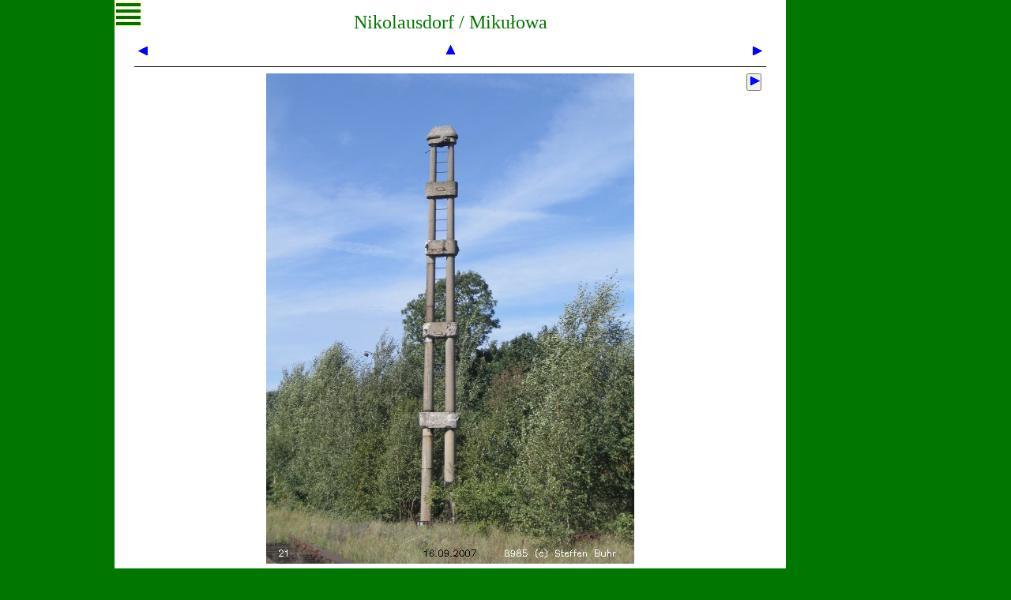

--- FILE ---
content_type: text/html; charset=UTF-8
request_url: https://blocksignal.de/index.php?w=fot&s=nd&nr=21&m
body_size: 2130
content:
<!DOCTYPE HTML>
<!-- Copyright Steffen Buhr -->
<html lang="de"><head><base target="_top">
<meta http-equiv="content-type" content="text/html; charset=UTF-8">
<meta name="viewport" content="width=device-width, height=device-height, initial-scale=1.0">
<meta name="generator" content="bluefish 1.0.2">
<meta name="author" content="Steffen Buhr">
<meta name="description" content="Beschreibung einiger interessanter sicherungstechnischer Projekte, Grundsätze für Signalanlagen, Stadtpläne Berlin, Karte des Deutschen Reichs, Karten einiger RBD, Karten des deutschen Eisenbahnnetzes">
<meta name="robots" content="index, follow">
<meta name="keywords" content="Mast, Betonmast, Betonmaste, Doppelmast, Schleuderbeton, Schleuderbeton, Fotosuche, Schlesien, Breslau, Wrocław, Hermsdorf, Jerzmanki, Nikolausdorf, Mikułowa, Königszelt, Jaworzyna Śląska">
<title>Fotoserien &ndash; www.blocksignal.de</title>
<link rel="canonical" href="https://www.blocksignal.de/index.php?w=fot">
<link rel="stylesheet" type="text/css" href="/allgem.css">
<link rel="stylesheet" type="text/css" href="/menud.css">
<link rel="stylesheet" type="text/css" href="/menum.css">
<link rel="stylesheet" type="text/css" href="/fot.css"><style><!--
#navh:hover #navi { width: 22em; }
#navh:hover #navl { width: 22em; }
#inha { padding: 0 25px; }
#inhm { left: -25px; }
@media only all and (min-width: 850px) { #inha { max-width: 800px;	width: calc(100% - 190px); } }
@media only all and (max-width: 850px) { #inha { width: calc(100% - 50px); } } --></style>
<link rel="stylesheet" href="/druck.css" media="print">
</head><body>
<div id="rand">
<div id="navh" onclick="">
<div id="navi"><ul id="navl">
<li><h2 class="h2i"><a href="index.php?w=ind&amp;m" title="Zur Startseite">Inhalt</a></h2></li>
<li><hr class="hr1"></li>
<li class="ho"><a href="stw/stw.php?w=drg&amp;m">Lichtta&shy;ges&shy;sig&shy;na&shy;le bei der DRG</a> <a href="stw/stw.php?w=drp&amp;m"><img src="pix/plk.gif" width="15" height="10" alt="polnische Flagge - zum polnischen Text / do tekstu polskiego" title="do tekstu polskiego / zum polnischen Text"></a></li>
<li class="ho"><a href="stw/stw.php?w=sv1&amp;m">Signalver&shy;bin&shy;dun&shy;gen (Sv-Sig&shy;na&shy;le)</a></li>
<li class="ho"><a href="stw/stw.php?w=sfb&amp;m">Stadtfern&shy;bahn Ber&shy;lin</a></li>
<li class="ho"><a href="stw/stw.php?w=pat&amp;m">Patronen&shy;stell&shy;werk</a></li>
<li class="ho"><a href="stw/stw.php?w=pee&amp;m">Peenem&uuml;n&shy;de</a></li>
<li class="ho"><a href="stw/stw.php?w=k44&amp;m">K44-Stell&shy;werk</a></li>
<li class="ho"><a href="stw/stw.php?w=sgh&amp;m">Selbstblock Blan&shy;ken&shy;heim&nbsp;&ndash; Nord&shy;hau&shy;sen</a></li>
<li class="ho"><a href="stw/stw.php?w=and1&amp;m">Andere Sig&shy;nal&shy;sy&shy;ste&shy;me</a></li>
<li class="ho"><a href="gs/gs.php?w=vw&amp;m">Grunds&auml;t&shy;ze f&uuml;r Sig&shy;nal&shy;an&shy;la&shy;gen</a></li>
<li class="ho"><a href="krt/f.php?k=vw&amp;m">Karten</a></li>
<li class="ho"><a href="stw/stw.php?w=ver&amp;m">Verweise, Quel&shy;len, &Auml;n&shy;de&shy;run&shy;gen</a></li>
<li class="ho"><a href="stw/stw.php?w=wie&amp;m">Wie es hier&shy;zu kam</a><br><a href="stw/stw.php?w=wie&amp;m#im">Impres&shy;sum</a></li>
<li class="ho"><a href="gb/gb.php?&amp;m">G&auml;ste&shy;buch</a></li>
<li><hr class="hr2 livd"></li>
<li class="ho livd"><a href="index.php?w=fot&amp;s=nd&amp;nr=21&amp;d">Zur Desktop-Version</a></li>
</ul></div><!-- navi -->
<div id="logo"><div id="dlog"><div id="dlol"><a href="/stw/stw.php?w=sfb"><img src="/pix/ico.gif" width="20" height="55" alt="Stadtfernbahnsignal" title="Stadtfernbahnsignal"></a></div><div id="dlor"><a href="&#109;&#97;&#105;&#x6C;&#116;&#111;&#58;&#115;&#x62;&#107;&#64;&#98;&#108;o&#99;&#107;&#x73;&#105;&#x67;&#110;&#97;l&#46;&#100;&#101;">Mail</a></div></div><div id="dlou"><hr><span>©Steffen Buhr</span></div>
</div><!-- logo -->
</div><!-- navh -->
<div id="inha">
<div id="inhm"><a href="index.php?w=fot&amp;s=nd&amp;nr=21&amp;m" title="Navigation ausblenden (Mobile-Version)">
<img src="/pix/11.gif" width="15" height="15" alt="blauer Pfeil nach links oben"></a></div>
<div id="oben"></div><!-- <div id="noben"><a href="#oben"><img src="/pix/12.gif" width="15" height="15"></a></div> -->
<h2>Nikolausdorf / Mikułowa</h2><div class="b25 tze">
<a href="index.php?w=fot&amp;s=nd&amp;m&amp;nr=20&amp;b=0">
<img src="/pix/21.gif" width="15" height="15" alt="zurück" title="zurück"></a></div>
<div class="b90 tze"><a href="index.php?w=fot&amp;s=nd&amp;m&amp;nr=l21&amp;a=0">
<img src="/pix/12.gif" width="15" height="15" alt="zur Übersicht" title="zur Übersicht"></a></div>
<div class="b25 tze">
<a href="index.php?w=fot&amp;s=nd&amp;m&amp;nr=22&amp;b=0" accesskey="n">
<img src="/pix/23.gif" width="15" height="15" alt="manuell weiter" title="manuell weiter"></a>
</div>
<div class="b99"><hr size="1"></div>
<div class="b25"></div>
<div id="deb" class="b90 tze"><a id="aeb" href="index.php?w=fot&amp;s=nd&amp;m&amp;nr=l21&amp;a=0">
<img src="fs/nd/021.jpg" border="0"  alt="Bild 21 – Klick: Zurück zur Übersicht" title="Bild 21 – Klick: Zurück zur Übersicht" style=" width: 100%; max-width: 466px; height: auto;" class="foto"></a>
</div><div class="b25">
<form action="index.php" method="get"><input type="hidden" name="w" value="fot"><input type="hidden" name="s" value="nd"><input type="hidden" name="nr" value="22"><input type="hidden" name="t" value="0"><input type="hidden" name="m"><button type="submit" title="selbsttätig weiter&nbsp;…"><img src="/pix/23.gif" border="0" width="15" height="15" alt=""></button></form>
</div>
<div class="b99"><hr size="1"></div>
<div class="tju">Ein unten beschädigter Doppelmast, der anders als die vor­he­ri­gen nicht recht­wink­lig zur Bahn­ach­se steht. Er hat­te wohl zu­sätz­lich zum Quer­trag­werk noch längs des Glei­ses wir­ken­de Kräf­te auf­zu­neh­men.</div>
<div class="tre"><a href="index.php?w=fot&amp;s=nd&amp;m&amp;nr=l21&amp;a=0">Zur Übersicht</a></div>
</div><!-- inha -->
</div><!-- rand -->
</body></html>


--- FILE ---
content_type: text/css
request_url: https://blocksignal.de/allgem.css
body_size: 1851
content:
/* ind nav stw gs gb, zwei Werte o/u + l/r, drei o + l/r + u, vier o + r + u + l */
/* hierin nur allgemeine Vorgaben, Layout in menud/m */
/* *		{ margin: 0; padding: 0; } */
*			{ hyphens: auto; }
html	{ margin: 0; padding: 0; height: 100.2%; }		/* height: rechts immer den Rollbalken anzeigen lassen */
body	{ color: #000; background-color: #070; margin: 0; padding: 0; }
img		{ border-style: none; }
/* #noben	{ position: fixed; z-index: 99; } */
hr		{ height: 0px; border: none; border-top: #000 solid 1px; }
hr.w33	{ width: 33%; }

/* Navigation - indexn.php */
#navl, #navl ul	{ margin: 0; padding: 0; list-style-type: none; }	/* <ul> in #navi */
#navl a					{ border-style: none; outline-style: none; }
#navl a:link		{ color: #00f; text-decoration: underline; }
#navl a:visited	{ color: #09f; text-decoration: underline; }
#navl a:active	{ color: #f00; text-decoration: underline; }														/* 1.5em für Einrückung der 2. Textzeile     */
#navl a:focus		{ outline: #00f dotted 1px; }
#navl li	{ margin: 0; padding: 1px 5px 1px 1.5em; color: #00f; text-align: left; background: #ffd; }
#navl hr	{ margin: 0 0.5em 0 -0.5em; }
#navl	h2	{ text-align: center; font-weight: normal; }
.h2i	{ margin: 0.4em 1.4em 0.4em 0; padding: 0; }																			/* <h2>Inhalt</h2> */
.hr1	{ margin-bottom: 0.3em !important; }																							/* ind, stw, gb */
.hr2	{ margin-bottom: 0 !important; } 																									/* gs, krt */
.lig	{ margin: 0.2em 1.4em 0.2em 0; padding: 0; }																			/* nur gs  h2 Grundsätze */
.lif	{ margin: 0em 1.4em 0em 0; color: #070; text-align: center; }											/* nur gs  h2     für    */
.lik	{ margin: 0.2em 1.4em 0.2em 0; }																									/* nur krt h2   Karten   */
.h4		{ height: 0.4em; padding: 0; }
.h8		{ height: 0.7em; padding: 0; }
.ha		{ border: #ffd solid 1px; color: #fff !important; background: #070 !important; }	/* ausgewählter Eintrag */
.ho		{ border: #ffd solid 1px; }																												/* auswählbare Einträge */
.ha, .ho, .rl	{ text-indent: -1em; }																										/* verschiebt die erste Textzeile nach links */
.ho:hover			{ color: #fff !important; background: #070 !important; }
.ho:hover > a	{ color: #fff !important; text-decoration: none !important; }
.ho:hover > a:hover	{ text-decoration: underline !important; }
.rl			{ border: #ffd solid 1px; color: #fff; background: #00f !important; }						/* blaue Rückverweise */
.rl div	{  }
.rl a, .rl a:link, .rl a:visited, .rl a:active { color: #fff !important; text-decoration: underline; }

/* für indexg.php usw., menud.css ist dort nicht eigebunden */
#inhg {
	margin: 0 auto;
	padding: 0 10px 15px;
	max-width: 1050px;
	min-height: 100vh;
	background-color:#fff;
}

/* Inhalte - indexs.php usw. */
a				{ margin: 0; padding: 0; }
a:link	{ color: #00f; text-decoration: underline; }
a:active{ color: #f00; text-decoration: underline; }
a:visited{ color: #09f; text-decoration: underline; }
a:visited span { color: #09f; text-decoration: underline; } /* Fehler Seamonkey 2.53 */

h1, h2	{ color: #070; text-align: center; margin: 0; padding: 15px 0; font-weight: normal; }
h3, h4	{ margin: 30px 0 10px 0; }
#h2.li	{ color: #000; text-align: left; }
hr.mo		{ margin-top: 25px; }
hr.mu		{ margin-bottom: 25px; }
hr.mou	{ margin-top: 25px; margin-bottom: 25px; }

p				{ text-align: justify; margin-bottom: 15px; }
cite.kl	{ font-style: normal; font-size: 0.7em; vertical-align: top; }
blockquote { text-align: justify; }

ul			{ padding-left: 20px; }
li			{ text-align: justify; }

pre			{ overflow-x: auto; }

.bfl		{ float: left; margin: 0 10px 10px 0; }
.bfi		{ float: left; margin: 10px 10px 10px 0; }

.fll		{ float: left; }
.fl1		{ float: left; font-size: 0.8em; margin-right: .5em; }
.fl1z		{ float: left; font-size: 0.8em; text-align: center; }
.flr		{ float: right; }
.clb		{ clear: both; }
.cll		{ clear: left; }
.cl1		{ clear: left; font-size: 0.8em; }
.cl1z		{ clear: left; font-size: 0.8em; text-align: center; }
.cfl		{ clear: left; float: left; }
.cf1		{ clear: left; float: left; font-size: 0.8em; }
.cf1z		{ clear: left; float: left; font-size: 0.8em; text-align: center; }
.dmi		{ margin-left: auto; margin-right: auto; } /* div mittig */

.tli		{ text-align: left; }
.tre		{ text-align: right; }
.tze		{ text-align: center; }
.tju		{ text-align: justify; }
.tvm		{ vertical-align: middle; }
.tvu		{ vertical-align: bottom; }
.nowrap	{ white-space: nowrap; }
tr			{ vertical-align: top; }

sub			{ position: relative; bottom: -0.2em; font-size: 0.7em; letter-spacing: -0.1em; }
.sub		{ position: relative; bottom: -0.3em; font-size: 0.8em; } /* anstelle <sub> in <pre> in k44x, weil <sub> dort nicht erlaubt ist */

.sg1		{ font-size: 0.8em; }
.sg1 img 	{ margin: .5em .5em 0 0; } /* mehrere Fotos nebeneinander im p oder div */
.sg1z		{ font-size: 0.8em; text-align: center; }
.sg1z img { margin: .5em .5em 0 0; }
.sg1r		{ font-size: 0.8em; text-align: right; }
.sg1u		{ font-size: 0.8em; vertical-align: bottom; }

.trt		{ color: #f00; }
.tvl		{ color: #f0f; }
.tbl		{ color: #33f; }
.tgn		{ color: #0b0; }

.rll		{ border-left:  #000 solid 1px; }
.rlo		{ border-left:  #000 solid 1px; border-top:   #000 solid 1px; }
.roo		{ border-top:   #000 solid 1px; }
.ror		{ border-top:   #000 solid 1px; border-right: #000 solid 1px; }
.rrr		{ border-right: #000 solid 1px; }
.rru		{ border-right: #000 solid 1px; border-bottom:#000 solid 1px; }
.ruu		{ border-bottom:#000 solid 1px; }
.rul		{ border-bottom:#000 solid 1px; border-left:  #000 solid 1px; }

.trenner { border: #000 solid; border-width: 0 1px 0 0; } /* gs.nb1 */

/* Bild/Bildausschnitt <a/div/td class="bildg" 
											 <img class="bildh" …>
											 <img class="bild"  …></a/div/td> */
.bildg > img.bild { display: inline; }
.bildg > img.bildh { display: none; }
.bildg:hover > img.bildh { display: inline; }
.bildg:hover > img.bildh ~ img.bild { display: none; }

/* fuss */
/* #fu1		{ height: 18px; margin-top: 12px; }
#fu1l		{ width: 49%; float: left; }
#fu1r		{ width: 49%; float: right; text-align: right; }
#fu2		{ height: 2em; }
#fu2l		{ width: 59%; float: left; font-size: 0.8em; }
#fu2r		{ width: 39%; float: right; text-align: right; } */

#fu1l		{ position: relative; padding-right: 50%; margin-top: .5em; min-height: 1em; }
#fu1r		{ position: absolute; bottom: 0; right: 0; width: 49%; text-align: right; }
#fu2l		{ position: relative; padding-right: 50%; }
#fu2r		{ position: absolute; top: 0; right: 0; width: 49%; text-align: right; }
